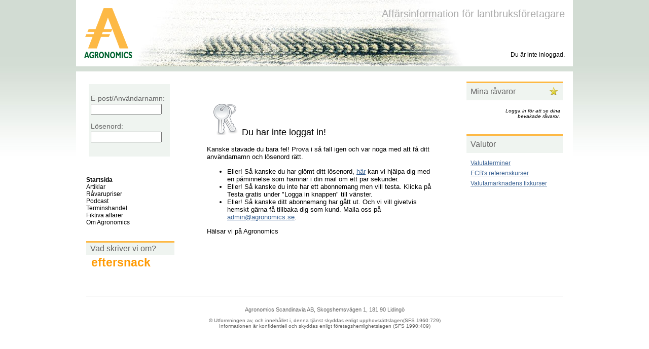

--- FILE ---
content_type: text/html; charset=utf-8
request_url: https://www.agronomics.se/LogIn.aspx?ReturnUrl=%2FCurrencies%2FSixSekUsdFutures.aspx
body_size: 14830
content:


<!DOCTYPE html PUBLIC "-//W3C//DTD XHTML 1.0 Transitional//EN" "http://www.w3.org/TR/xhtml1/DTD/xhtml1-transitional.dtd">

<html xmlns="http://www.w3.org/1999/xhtml">
<head id="_ctl0_Head1"><title>
	Logga in | Agronomics
</title><meta http-equiv="X-UA-Compatible" content="IE=IE9"><link href="style.css" rel="stylesheet" type="text/css" /><link href="printstyle.css" media="print" rel="stylesheet" type="text/css" />
        <script src="/js/jquery-1.3.2.js" type="text/javascript"></script>
    
    <script type="text/javascript">
      $(document).ready(function () {
        $(".CommodityTable tr:nth-child(odd)").addClass("oddRow");
      });
    </script>
    
<style type="text/css">
    .LoginInfoText
    {
    	padding:30px 50px;
        font-size:110%;
    }
    .LoginInfoText h1
    {
        font-size:140%
    }
</style>

<script type="text/javascript">
    var _gaq = _gaq || [];
    _gaq.push(['_setAccount', 'UA-56568-1']);
    _gaq.push(['_trackPageview']);

    (function () {
        var ga = document.createElement('script'); ga.type = 'text/javascript'; ga.async = true;
        ga.src = ('https:' == document.location.protocol ? 'https://ssl' : 'http://www') + '.google-analytics.com/ga.js';
        var s = document.getElementsByTagName('script')[0]; s.parentNode.insertBefore(ga, s);
    })();
</script><style type="text/css">
	._ctl0_mnuLeft_0 { background-color:white;visibility:hidden;display:none;position:absolute;left:0px;top:0px; }
	._ctl0_mnuLeft_1 { text-decoration:none; }
	._ctl0_mnuLeft_2 {  }
	._ctl0_mnuLeft_3 { border-style:none; }
	._ctl0_mnuLeft_4 {  }
	._ctl0_mnuLeft_5 { font-weight:bold; }
	._ctl0_mnuLeft_6 {  }

</style></head>
<body>
    <div id="PageWrapper">
    <form name="aspnetForm" method="post" action="LogIn.aspx?ReturnUrl=%2fCurrencies%2fSixSekUsdFutures.aspx" language="javascript" onsubmit="javascript:return WebForm_OnSubmit();" id="aspnetForm" style="height:100%">
<input type="hidden" name="__EVENTTARGET" id="__EVENTTARGET" value="" />
<input type="hidden" name="__EVENTARGUMENT" id="__EVENTARGUMENT" value="" />
<input type="hidden" name="__LASTFOCUS" id="__LASTFOCUS" value="" />
<input type="hidden" name="__VIEWSTATE" id="__VIEWSTATE" value="/[base64]/[base64]" />

<script type="text/javascript">
<!--
var theForm = document.forms['aspnetForm'];
if (!theForm) {
    theForm = document.aspnetForm;
}
function __doPostBack(eventTarget, eventArgument) {
    if (!theForm.onsubmit || (theForm.onsubmit() != false)) {
        theForm.__EVENTTARGET.value = eventTarget;
        theForm.__EVENTARGUMENT.value = eventArgument;
        theForm.submit();
    }
}
// -->
</script>


<script src="/WebResource.axd?d=VZAXe5iL1nSTzZqsyjOz3yDAOTBVkNUF2FdAglAnK6ZYGJ9zU0SD236hnKzqPIzL-hw-6YxeiPEs45qbEvMT6h9kRYo1&amp;t=636271745843815880" type="text/javascript"></script>


<script src="/WebResource.axd?d=yZdQeXKoXWI3Kqnr9D4dPRHkBytWSGpo5tML0uUrYbMgm228NtClDmxzaRwJ-8OzWCdE-Z_2RMjt1gWya0PkqfmV3Yw1&amp;t=636271745843815880" type="text/javascript"></script>
<script type="text/javascript">
<!--
function WebForm_OnSubmit() {
if (typeof(ValidatorOnSubmit) == "function" && ValidatorOnSubmit() == false) return false;
return true;
}
// -->
</script>

<input type="hidden" name="__VIEWSTATEGENERATOR" id="__VIEWSTATEGENERATOR" value="C2EE9ABB" />
<input type="hidden" name="__EVENTVALIDATION" id="__EVENTVALIDATION" value="/wEWBQLo58m6AgK2ovnQDgL4woKeBwLDzbn/AgLwk/XAA5KpQMUq6vHHKfzpPmw/zzrZZW5Y" />
        <div id="HeaderBox">
            <table width="100%"><tr>
                <td rowspan="2" valign="top"><a href="/"><img alt="Agronomics logo" src="/Images/Frontpage/logo.gif" border="0" class="LogoImage" /></a></td>
                <td valign="top" class="AlignRight AffarsInfoText">Affärsinformation för lantbruksföretagare</td>
            </tr><tr>
                <td class="AlignRight" id="LoggedInName" valign="bottom">
                    
                            Du är inte inloggad.
                    
                </td>
            </tr></table>
                 
        </div>
        <div id="MainWrapperBox">
            <div id="LeftColumnBox">
               
            
                <div id="LoginBox">
                    <table id="_ctl0_LoginControl" cellspacing="0" cellpadding="0" border="0" style="width:100%;border-collapse:collapse;">
	<tr>
		<td>
                            <table border="0" width="100%" style="border-style:none" class="GreyHeaderBox" cellspacing="3" cellpadding="4">
                                <tr>
                                    <td>
                                        <p>
                                            <label for="_ctl0_LoginControl_UserName" id="_ctl0_LoginControl_UserNameLabel" class="LoginLabel" style="padding-bottom:3px">
                                                E-post/Användarnamn:
                                                <span controltovalidate="_ctl0_LoginControl_UserName" errormessage="Fyll i ditt användarnamn" display="Dynamic" validationGroup="ctl00$ctl08" id="_ctl0_LoginControl_UserNameRequired" title="Fyll i ditt användarnamn" evaluationfunction="RequiredFieldValidatorEvaluateIsValid" initialvalue="" style="color:Red;display:none;">*</span></label>
                                            <input name="_ctl0:LoginControl:UserName" type="text" id="_ctl0_LoginControl_UserName" style="width:140px;" />
                                        </p>
                                        <p>
                                            <label for="_ctl0_LoginControl_Password" id="_ctl0_LoginControl_PasswordLabel" class="LoginLabel" style="padding-bottom:3px">
                                                Lösenord:
                                                <span controltovalidate="_ctl0_LoginControl_Password" errormessage="Password is required." display="Dynamic" validationGroup="ctl00$ctl08" id="_ctl0_LoginControl_PasswordRequired" title="Password is required." evaluationfunction="RequiredFieldValidatorEvaluateIsValid" initialvalue="" style="color:Red;display:none;">*</span></label>
                                            <input name="_ctl0:LoginControl:Password" type="password" id="_ctl0_LoginControl_Password" style="width:140px;" />
                                        </p>
                                        
                                    </td>
                                </tr>
                                <tr>
                                    <td style="text-align: left">
                                        <input type="image" name="_ctl0:LoginControl:LoginButton" id="_ctl0_LoginControl_LoginButton" src="images/Button/loggain.png" border="0" onclick="javascript:WebForm_DoPostBackWithOptions(new WebForm_PostBackOptions(&quot;_ctl0:LoginControl:LoginButton&quot;, &quot;&quot;, true, &quot;ctl00$ctl08&quot;, &quot;&quot;, false, false))" language="javascript" />
                                        <br />
                                        
                                    </td>
                                </tr>
                            </table>
                            <br />
                            
                            
                             <br />
                                                        
                        </td>
	</tr>
</table>
                </div>
                
                
                <div class="LeftMenu" style="margin-top:-15px">
                    <a href="#_ctl0_mnuLeft_SkipLink" style="height:1px;width:1px;"><img src="/WebResource.axd?d=ok92rMpu39H1h7eMnL7Gz_BFlsvsniMKdwALXxRt13MDBpb26U4SocSpThtIV8p43uLug7mF54TyCE24-l5fCZ8fL041&amp;t=636271745843815880" alt="Skip Navigation Links" border="0" /></a><div id="_ctl0_mnuLeft">
	<span class="MenuItem _ctl0_mnuLeft_4 _ctl0_mnuLeft_6"><a class="_ctl0_mnuLeft_1 MenuItem _ctl0_mnuLeft_3 _ctl0_mnuLeft_5" href="Default.aspx" style="border-style:none;font-size:1em;">Startsida</a></span><br /><span class="MenuItem _ctl0_mnuLeft_4"><a class="_ctl0_mnuLeft_1 MenuItem _ctl0_mnuLeft_3" href="Articles/Default.aspx" style="border-style:none;font-size:1em;">Artiklar</a></span><br /><span class="MenuItem _ctl0_mnuLeft_4"><a class="_ctl0_mnuLeft_1 MenuItem _ctl0_mnuLeft_3" href="Prices/Default.aspx" style="border-style:none;font-size:1em;">Råvarupriser</a></span><br /><span class="MenuItem _ctl0_mnuLeft_4"><a class="_ctl0_mnuLeft_1 MenuItem _ctl0_mnuLeft_3" href="Podcast/Default.aspx" style="border-style:none;font-size:1em;">Podcast</a></span><br /><span class="MenuItem _ctl0_mnuLeft_4"><a class="_ctl0_mnuLeft_1 MenuItem _ctl0_mnuLeft_3" href="FuturesTrading/Default.aspx" style="border-style:none;font-size:1em;">Terminshandel</a></span><br /><span class="MenuItem _ctl0_mnuLeft_4"><a class="_ctl0_mnuLeft_1 MenuItem _ctl0_mnuLeft_3" href="Fictive/Default.aspx" style="border-style:none;font-size:1em;">Fiktiva affärer</a></span><br /><span class="MenuItem _ctl0_mnuLeft_4"><a class="_ctl0_mnuLeft_1 MenuItem _ctl0_mnuLeft_3" href="About/Default.aspx" style="border-style:none;font-size:1em;">Om Agronomics</a></span><br />
</div><a name="_ctl0_mnuLeft_SkipLink"></a>
                </div>
                
                
                <div class="BackToMainSiteLink">
                    
                </div>
                                
                
                    <script src="/js/ag.js" type="text/javascript"></script>
                
                    
                    <table class="BannerLinkTable">
                        <tr>
                            <td class="SmallerGreyHeaderBox">Vad skriver vi om?</td>
                        </tr>
                        <tr>
                            <td class="ImageCell"><div id="leftmenuTagCloud"><div id="_ctl0__ctl6_pnlTagCloud" class="TagCloud" style="float:right;width:170;">
	
    <span id="_ctl0__ctl6_lblTagCloud"><span class='weight1'>EFTERSNACK</span> </span>

</div></div></td>
                        </tr>
                    </table>
                

            </div>
                
            <div id="_ctl0_pnlRightColumn" class="RightColumnBox">
	
                

                
                
                <div class="GreyHeaderBox">
                    <img alt="Mina råvaror" src="/Images/Icons/StarYellow.png" align="right" style="margin-right:10px;" /> Mina råvaror
                </div>
                
<table class="FavouritesTable DarkLinks" align="center">

    
    <tr>
        <td align="right" colspan="1" class="SmallText" style="padding: 5px 0 20px 0;">
            <em>Logga in för att se dina  <br />bevakade råvaror.</em>
        </td>
    </tr>
    
</table>
                
                
                

                
                <div class="GreyHeaderBox">
                    Valutor
                </div>
                
    <table class="FavouritesTable DarkLinks" align="center">
        <tr><td><a href="/Currencies/SixSekUsdFutures.aspx">Valutaterminer</a></td></tr>
        <tr><td><a href="/Prices/Intervention.aspx">ECB's referenskurser</a></td></tr>
        <tr><td><a href="/Currencies/FixSekUsdEur.aspx">Valutamarknadens fixkurser</a></td></tr>
    </table>


                
                
                
</div>
            <div id="_ctl0_pnlCenterColumn" class="ContentBox">
	
                

    





<div id="_ctl0_ContentPlaceHolder1_pnlLoginInfoText" class="LoginInfoText">
		
<h1>
    <img src="Images/Icons/Keys.png" /> Du har inte loggat in!</h1>
Kanske stavade du bara fel! Prova i så fall igen och var noga med att få ditt användarnamn och lösenord rätt.
<ul><li>Eller! Så kanske du har glömt ditt lösenord, <a id="_ctl0_ContentPlaceHolder1_btnForgotPassword" href="javascript:__doPostBack('_ctl0$ContentPlaceHolder1$btnForgotPassword','')">här</a> kan vi hjälpa dig med en påminnelse som hamnar i din mail om ett par sekunder.</li>
<li>Eller! Så kanske du inte har ett abonnemang men vill testa. Klicka på Testa gratis under "Logga in knappen" till vänster.</li>
<li>Eller! Så kanske ditt abonnemang har gått ut. Och vi vill givetvis hemskt gärna få tillbaka dig som kund. Maila oss på <a href="mailto:admin@agronomics.se">admin@agronomics.se</a>.
</li></ul>
</p>
<p>Hälsar vi på Agronomics</p>

	</div>

            
</div>
            <div id="FooterBox">Agronomics Scandinavia AB, Skogshemsvägen 1, 181 90 Lidingö

            <p style="font-size:90%">&copy; Utformningen av, och innehållet i, denna tjänst skyddas enligt upphovsrättslagen(SFS 1960:729)<br />
Informationen är konfidentiell och skyddas enligt företagshemlighetslagen (SFS 1990:409)</p></div>
        </div>
    
<script type="text/javascript">
<!--
var Page_Validators =  new Array(document.getElementById("_ctl0_LoginControl_UserNameRequired"), document.getElementById("_ctl0_LoginControl_PasswordRequired"));
// -->
</script>


<script type="text/javascript">
<!--

var Page_ValidationActive = false;
if (typeof(ValidatorOnLoad) == "function") {
    ValidatorOnLoad();
}

function ValidatorOnSubmit() {
    if (Page_ValidationActive) {
        return ValidatorCommonOnSubmit();
    }
    else {
        return true;
    }
}
        // -->
</script>
</form>
    </div>
</body>
</html>

--- FILE ---
content_type: text/css
request_url: https://www.agronomics.se/style.css
body_size: 10752
content:
/*!* Sitewide */ 
table{border-collapse:collapse;border-spacing:0;}
fieldset,img{border-width:0;}
p,h1,h2,h3,h4,h5,h6{font-size:100%;font-weight:normal;}
body,option,select,input,textarea,ul,strong{font-family:inherit;}
html{font-size:125%;}
body 
{
	font-size:60%;
	background:#ffffff url('/Images/Frontpage/bg-gradient.jpg') repeat-x;
	font-family:Arial,Helvetica,sans-serif;
}
html,body{ margin:0; padding:0; height:100%; }
body a:link, body a:active,body a:hover, body a:visited{
	color:#376092;
}

h1
{
    font-size:130%;
    margin-bottom:15px;
}
h2
{
	margin:10px 0 5px 0;
	font-size:110%;
	font-weight:bold;
}
h3
{
	font-size:130%;
	font-weight:bold;
}
h4
{
	font-size:100%;
	font-weight:bold;
	margin:7px 0 4px 0;
}
.SmallText
{
	font-size:80%;
}
.AlignRight
{
	text-align:right;
}
.Strech
{
	width:100%;
}
.NoBottomMargin
{
    margin-bottom:0;
}
.NoBold
{
    font-weight:normal;
}

.oddRow
{
    background-color:#EFF4F0;
}
.evenRow
{
    background-color:white;
}

/* MasterPage */

#PageWrapper
{
    margin: 0 auto;
    width:980px; 
}

/* Header (logo and top) */
#HeaderBox
{
	background:#ffffff url('/Images/Frontpage/header-crops.jpg') no-repeat;
    margin-bottom:10px;
    padding:15px;
}
#HeaderBox .AffarsInfoText
{
	font-size:170%;
	color:#AAA;
}
#HeaderBox a:link, #HeaderBox a:visited
{
	text-decoration:none;
}
#HeaderBox a:hover, #HeaderBox a:active
{
	text-decoration:underline;
}

#MainWrapperBox
{ 
    background-color:White;
    padding:20px;
    min-height:450px;
}       
.ContentBox
{
    width:550px;
    margin-bottom:50px;
    margin-left:188px;
    /*border:1px solid red;*/
}
.ContentBoxLarge
{
    float:right;
    width:750px;
    margin-bottom:50px;
    /*border:1px solid red;*/
}
.RightColumnBox
{
    float:right;
    width:190px;
    /*border:1px solid blue;*/
}
#LeftColumnBox
{ 
    float:left;
    margin-bottom:50px;
    width:170px;
}
#FooterBox
{
    clear:both;
    text-align:center;
    font-size:90%;
    color:#666;
    border-top:1px solid #CCC;
    padding-top:20px;
}   
/* Left MENU */
#LeftColumnBox .LeftMenu table
{
    font-size:110%;
	width:100%;
}
#LeftColumnBox .LeftMenu td
{
    padding:2px 0;
}
#LeftColumnBox .LeftMenu .MenuItem td
{
	padding-bottom:5px;
	border-bottom:1px solid #dddddd;
}
#LeftColumnBox .LeftMenu a
{
    color:Black;
}
#LeftColumnBox .LeftMenu a:hover
{
    text-decoration:underline;
}

#LeftColumnBox .BackToMainSiteLink a{
	font-size:80%;
}
#LeftColumnBox .AdminControlsWrapperBox
{
	margin-top:20px;
	font-size:90%;
}
#LeftColumnBox .AdminControlsBox
{
	padding:5px;
	border:1px solid #ddd;
}
#LeftColumnBox .AdminControlsBox input[type=radio]
{
	margin-left:10px;
}
#LeftColumnBox .AdminControlsBox .RadioList td
{
	width:70px;
}#LeftColumnBox #LoginBox
{
    margin-bottom:20px;
	padding:5px;

}
#LeftColumnBox #LoginBox input[type=submit]
{ 
	margin-bottom:3px;
    cursor:pointer;
}
#LeftColumnBox #LoginBox input[type=text], #LoginBox input[type=password]
{
    width: 100%;
    box-sizing: border-box;
    -moz-box-sizing: border-box;
    -webkit-box-sizing: border-box;
    /*font-size:1.2em;*/
}
#LeftColumnBox #LoginBox .LoginLabel
{
    font-size:90%;
    display:block;
    margin:0;
    padding:0;
}

/* Content/Main */
.GreyHeaderBox
{
    background-color:#EFF4F0;
    padding: 8px 0 8px 8px;
    font-size:130%;
    color:#646464;
    border-top:3px solid #fdb945;
}
.SmallerGreyHeaderBox
{
    background-color:#EFF4F0;
    padding: 3px 0 3px 8px;
    font-size:130%;
    color:#646464;
    border-top:3px solid #fdb945;
}
.BigInfoTable{
    margin-top:20px;
    border-top:1px solid #CCC;
    background-color:#EFF4F0;
    padding: 5px 0 15px 0;
    font-size:100%;
    color:#646464;
    border-bottom:6px solid #fdb945;
}

.BigInfoTable td{
    vertical-align:top;
    font-size:100%;
    padding:5px;
}
.BigInfoTable td .Heading{
    font-size:120%;
    font-weight:bold;
    vertical-align:top;
    margin:4px 0;
}
.BigInfoTable td .Heading a{
    text-decoration:none;
}

.CommodityTable
{
    border-spacing:0;
}

.CommodityTable td
{
	padding:5px;
	text-align: right;
}
.NegativeValue
{
	color:darkred;
}
.PositiveValue
{
	color:darkgreen;
}
.CommodityTable .CurrencyWidth
{
	width:50px;
}
.CommodityTable th
{
	padding:5px 5px 5px 5px;
    border-bottom:2px solid #D2DCD4;
    background-color:#fff;
    color:#333333;
    vertical-align:bottom;
    text-align:right;
}
.CommodityTable .AlignLeft
{
	text-align:left;
	padding:5px 5px 5px 5px;
}
.CommodityTable .AlignRight
{
	text-align:right;
	padding:5px 5px 5px 20px;
}
.CommodityTable .LargeHeader
{
	text-align:left;
	font-size:120%;
	padding:5px;
}
.CommodityTable th a
{
	color:Black;
	text-decoration:underline;
}
.CommodityTable .liten
{
	text-align:center;
    padding:2px;
}

/* DEMO */
.BreadCrums
{
	font-size:11px;
	margin:0 0 20px 0;
}

.TextLayer
{
    padding: 5px;
    margin: 10px 0;
    color: #333333;
}
a:link, a:visited
{
	color:#376092;
}
.GoBackDiv
{
	padding:5px; 
	margin:40px 0 10px 0; 
	border:1px solid #aaa; 
	width:80px; 
	text-align:center;
}
.DiagramDiv
{
	text-align:center;
	padding:20px;
	border:1px solid #ccc;
	background-color:#fafafa;
}
.DiagramDiv .TextDiv
{
	text-align:left;
	margin-top:20px;
	display:block;
}
.DiagramDiv .TimePeriodDiv
{
	margin-top:10px;
}
.DiagramDiv .TimePeriodDiv select, .DiagramDiv .TimePeriodDiv
{
	color:#333;
}      

.CommodityTable .CommodityNameCell
{
	text-align:left;
}
.CommodityTable .CommodityPercentChangeCell
{
	text-align:right;
	width:80px;
}

.ArticlesTable
{
    border:1px solid #f7f7f7;
    border-spacing:0;
    width:100%;
}

.ArticlesTable td
{
    padding:5px;
}
.ArticlesTable th
{
    text-align:left;
    padding:5px;
    background-color:#f7f7f7;
    border:1px solid #f7f7f7;
}
.ArticlesTable th a
{
    color:Black;
    text-decoration:underline;
}
.ArticlesTable .liten
{
    text-align:center;
    padding:2px;
}

.AdminBox
{
	padding:5px;
	border:1px solid red;
}
.AdminBoxSmall
{
	display:inline-block;
	font-size:75%;
	padding:1px;
	font-weight:normal;
	margin:0 0 0 5px;
}
.AdminBoxSmall a:link, .AdminBoxSmall a:visited
{
	text-decoration:none;
}

.ArticlesTable3
{
    border:1px solid #fff;
    border-spacing:0;
    width:100%;
}

.ArticlesTable3 td
{
    padding:5px;
}
.ArticlesTable3 th
{
    text-align:left;
    padding:5px;
}
.ArticlesTable3 th a
{
    color:Black;
    text-decoration:underline;
}
.ArticlesTable3 .liten
{
    text-align:center;
    padding:2px;
}
.ArticlesTable3 .DateHeader
{
    font-size: 80%;
    color:#333;
    font-weight:bold;
    display:block;
	margin:5px 0 3px 11px;
}

.ArticlesTable3 .ContentText
{
	/*font-size:90%;*/
	padding: 3px 0 0 20px;
	color:#333;
	display:block;
}

/* Wizard, used for guided tour and terminshandel-course */

.WizardSideBar td
{
	padding-right:20px;
}   

.WizardSideBar a
{
	text-decoration:none;
}
.Wizard .TOC
{
	display:none;
}
.Wizard .WizardHeader
{
	font-size:120%;
	font-weight:bold;
	padding-top:10px;
}
.Wizard .WizardSideBar
{
	border:1px solid #aaa;
	padding:12px;
	background-color:#f5f5f5;
	margin:10px 0 0 0;
}
.Wizard .WizardSideBar .Header
{
	margin:0 0 5px 0;
	font-weight:bold;
	font-size:110%;

}

/* DEFAULT.aspx */

.InformationPanel
{
    margin:20px 0;
}

.BannerLinkTable{
	padding:0;
}
.BannerLinkTable{
	margin-top:30px;
	width:100%;
	border-spacing:0;
}
.BannerLinkTable img{
	margin:0;
}
.BannerLinkTable .TextCell{
	padding:5px;
	font-size:95%;
}
.BannerLinkTable .ImageCell{
	padding:0;
}
.BannerLinkTable .HeadingCell
{
	padding:5px;
	font-size:120%;
	font-weight:bold;
}
.BannerLinkTable .HeadingCell a:link, .BannerLinkTable .HeadingCell a:visited
{
	text-decoration:none;
}

.CurrencyTable td{
	padding:3px;
}
.CurrencyTable{
	width:95%;
	text-align:right;
	margin-top:10px;
}

.FavouritesTable{
	width:95%;
	margin-bottom:10px;
	margin-top:10px;
}
.FavouritesTable td{
	padding:3px;
}

.MyPositionsTable{
	width:95%;
	color:#222;
	margin-bottom:10px;
}
.MyPositionsTable .MyPositionsCommodityHeader{
	text-align:left;
}

.MyPositionsTable .MyPositionsResultHeader{
	text-align:right;
}
.MyPositionsTable th, .MyPositionsTable td{
	padding:3px;
}
.MyPositionsTable .MyPositionsExpired td{
	background-color:#ddd;
	font-style:italic;
}

.SalesTextWrapper{
	margin-top:10px;
	padding:10px;
	border:1px solid #eee;
}
.SalesTextHeaderLabel{
	display:block;
	font-size:120%;
	margin:5px 0;
}

/*Profile*/
.EditTable input[type=text], .PasswordTable input[type=password]
{
    width:90%;
}
.HeadingCol
{
    width:70px;
    vertical-align:top;
    font-weight:bold;
}
.AlignMiddle
{
    vertical-align:middle;
}
.HeadingRow
{
        font-size:13px;
}
.MarginTop
{
    margin-top: 20px;
}
.PanelBorder
{
    border:3px solid #f7f7f7;
    padding:10px;
    margin:20px 0;
}
        
.StandardTable
{
    border:1px solid #f7f7f7;
    border-spacing:0;
    width:100%;
}
 
.StandardTable td
{
	padding:5px;
}
.StandardTable th
{
	text-align:left;
	padding:5px;
    background-color:#f7f7f7;
    border:1px solid #f7f7f7;
}
.StandardTable th a
{
	color:Black;
	text-decoration:underline;
}
.StandardTable .liten
{
	text-align:center;
    padding:2px;
}

/* TAG CLOUD */
#leftmenuTagCloud .TagCloud
{
    padding:2px;
    text-align:justify;
    width:170px;
    border:none;
}

.TagCloud A,.TagCloud Span
{
    text-decoration:none;
    font-family:Trebuchet MS, Verdana, Arial;
    text-transform:lowercase;
    display:inline-block;
    margin:0 4px 0 4px;
}

.TagCloud A:hover
{
    color:#00cc00;
    text-decoration:underline;
}

.TagCloud A.weight1,Span.weight1
{
    color: #ff9900;
    font-size: 1.9em;
    font-weight:bolder;
}
.TagCloud A.weight2,Span.weight2
{
    color: #4169e1;
    font-size:1.5em;
    font-weight:bolder;
}
.TagCloud A.weight3,Span.weight3
{
    color: #009eff;
    font-size: 1.4em;
    font-weight:bolder;
}
.TagCloud A.weight4,Span.weight4
{
    color: #4188cf;
    font-size: 1.2em;
}
.TagCloud A.weight5,Span.weight5
{
    color: #83bcd8;
    font-size: 1.0em;
}

.NegativeValueCell {
    color: red;
}
.PositiveValueCell {
    color: green;
}

--- FILE ---
content_type: text/css
request_url: https://www.agronomics.se/printstyle.css
body_size: 515
content:
body 
{
	background:#ffffff;
}
#LeftColumnBox
{
	display:none;
}   
.ContentBox, .ContentBoxLarge
{
    float: none;
	margin:0 auto;
    width:100%; 
}   
.RightColumnBox
{
	display:none;
}
#HeaderBox
{
	display:none;
    /*background:#ffffff;
    margin-bottom:0;
    padding:0;*/
}
#HeaderBox #LoggedInName
{
	display:none;
}

#PageWrapper
{
    width:100%; 
}
#MainWrapperBox
{ 
    padding:0;
}
.GoBackDiv
{
	display:none;
}
.SmallChartIcon img
{
	display:none;
}

--- FILE ---
content_type: application/javascript
request_url: https://www.agronomics.se/js/ag.js
body_size: 814
content:
$(document).ready(function() {
    $(document).bind("contextmenu", function(e) {
        e.preventDefault();
    });
    
    var originator = $("body");

    if ($.browser.mozilla) {
        originator.each(function() { $(this).css({ 'MozUserSelect': 'none' }); });
    }
    else if ($.browser.msie) {
        originator.each(function() {
            $(this).bind('selectstart.disableTextSelect',
           function() { return false; });
        });
    }


    if (top.location != self.location && top.location.indexOf("google") < 0) {    
		top.location.href = "/" + escape(window.location.href); 
	} 
    /*
    else {
        originator.each(function() {
            $(this).bind('mousedown.disableTextSelect',
           function() { return false; });
        });
    }*/
});